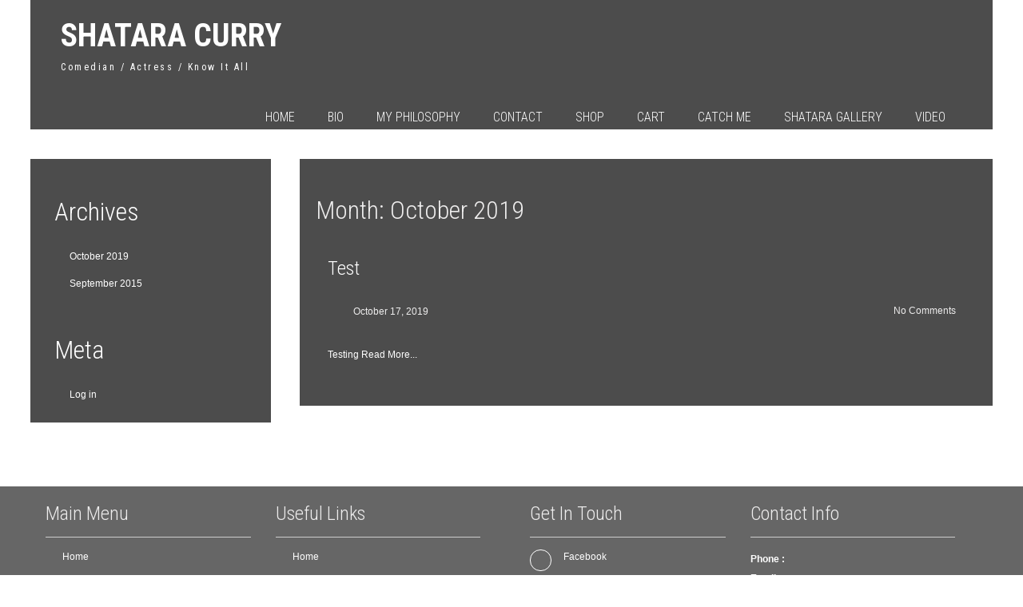

--- FILE ---
content_type: text/html; charset=UTF-8
request_url: http://shataracurry.com/2019/10/
body_size: 10656
content:
<!DOCTYPE html>
<html lang="en-US" class="strip_template"><head>
<meta charset="UTF-8">
<meta name="viewport" content="width=device-width, initial-scale=1">
<title>October | 2019 | Shatara Curry</title>
<link rel="profile" href="http://gmpg.org/xfn/11">
<link rel="pingback" href="http://shataracurry.com/xmlrpc.php">
<link rel="icon" type="image/x-icon" href="" />
<style type="text/css">
		ul#demo-block{ margin:0 15px 15px 15px; }
			ul#demo-block li{ margin:0 0 10px 0; padding:10px; display:inline; float:left; clear:both; color:#aaa; background:url(/images/img/bg-black.png); font:11px Helvetica, Arial, sans-serif; }
			ul#demo-block li a{ color:#eee; font-weight:bold; }
	</style>
<title>October 2019 &#8211; Shatara Curry</title>
<meta name='robots' content='max-image-preview:large' />
	<style>img:is([sizes="auto" i], [sizes^="auto," i]) { contain-intrinsic-size: 3000px 1500px }</style>
	<link rel='dns-prefetch' href='//fonts.googleapis.com' />
<link rel="alternate" type="application/rss+xml" title="Shatara Curry &raquo; Feed" href="http://shataracurry.com/feed/" />
<script type="text/javascript">
/* <![CDATA[ */
window._wpemojiSettings = {"baseUrl":"https:\/\/s.w.org\/images\/core\/emoji\/16.0.1\/72x72\/","ext":".png","svgUrl":"https:\/\/s.w.org\/images\/core\/emoji\/16.0.1\/svg\/","svgExt":".svg","source":{"concatemoji":"http:\/\/shataracurry.com\/wp-includes\/js\/wp-emoji-release.min.js?ver=6.8.3"}};
/*! This file is auto-generated */
!function(s,n){var o,i,e;function c(e){try{var t={supportTests:e,timestamp:(new Date).valueOf()};sessionStorage.setItem(o,JSON.stringify(t))}catch(e){}}function p(e,t,n){e.clearRect(0,0,e.canvas.width,e.canvas.height),e.fillText(t,0,0);var t=new Uint32Array(e.getImageData(0,0,e.canvas.width,e.canvas.height).data),a=(e.clearRect(0,0,e.canvas.width,e.canvas.height),e.fillText(n,0,0),new Uint32Array(e.getImageData(0,0,e.canvas.width,e.canvas.height).data));return t.every(function(e,t){return e===a[t]})}function u(e,t){e.clearRect(0,0,e.canvas.width,e.canvas.height),e.fillText(t,0,0);for(var n=e.getImageData(16,16,1,1),a=0;a<n.data.length;a++)if(0!==n.data[a])return!1;return!0}function f(e,t,n,a){switch(t){case"flag":return n(e,"\ud83c\udff3\ufe0f\u200d\u26a7\ufe0f","\ud83c\udff3\ufe0f\u200b\u26a7\ufe0f")?!1:!n(e,"\ud83c\udde8\ud83c\uddf6","\ud83c\udde8\u200b\ud83c\uddf6")&&!n(e,"\ud83c\udff4\udb40\udc67\udb40\udc62\udb40\udc65\udb40\udc6e\udb40\udc67\udb40\udc7f","\ud83c\udff4\u200b\udb40\udc67\u200b\udb40\udc62\u200b\udb40\udc65\u200b\udb40\udc6e\u200b\udb40\udc67\u200b\udb40\udc7f");case"emoji":return!a(e,"\ud83e\udedf")}return!1}function g(e,t,n,a){var r="undefined"!=typeof WorkerGlobalScope&&self instanceof WorkerGlobalScope?new OffscreenCanvas(300,150):s.createElement("canvas"),o=r.getContext("2d",{willReadFrequently:!0}),i=(o.textBaseline="top",o.font="600 32px Arial",{});return e.forEach(function(e){i[e]=t(o,e,n,a)}),i}function t(e){var t=s.createElement("script");t.src=e,t.defer=!0,s.head.appendChild(t)}"undefined"!=typeof Promise&&(o="wpEmojiSettingsSupports",i=["flag","emoji"],n.supports={everything:!0,everythingExceptFlag:!0},e=new Promise(function(e){s.addEventListener("DOMContentLoaded",e,{once:!0})}),new Promise(function(t){var n=function(){try{var e=JSON.parse(sessionStorage.getItem(o));if("object"==typeof e&&"number"==typeof e.timestamp&&(new Date).valueOf()<e.timestamp+604800&&"object"==typeof e.supportTests)return e.supportTests}catch(e){}return null}();if(!n){if("undefined"!=typeof Worker&&"undefined"!=typeof OffscreenCanvas&&"undefined"!=typeof URL&&URL.createObjectURL&&"undefined"!=typeof Blob)try{var e="postMessage("+g.toString()+"("+[JSON.stringify(i),f.toString(),p.toString(),u.toString()].join(",")+"));",a=new Blob([e],{type:"text/javascript"}),r=new Worker(URL.createObjectURL(a),{name:"wpTestEmojiSupports"});return void(r.onmessage=function(e){c(n=e.data),r.terminate(),t(n)})}catch(e){}c(n=g(i,f,p,u))}t(n)}).then(function(e){for(var t in e)n.supports[t]=e[t],n.supports.everything=n.supports.everything&&n.supports[t],"flag"!==t&&(n.supports.everythingExceptFlag=n.supports.everythingExceptFlag&&n.supports[t]);n.supports.everythingExceptFlag=n.supports.everythingExceptFlag&&!n.supports.flag,n.DOMReady=!1,n.readyCallback=function(){n.DOMReady=!0}}).then(function(){return e}).then(function(){var e;n.supports.everything||(n.readyCallback(),(e=n.source||{}).concatemoji?t(e.concatemoji):e.wpemoji&&e.twemoji&&(t(e.twemoji),t(e.wpemoji)))}))}((window,document),window._wpemojiSettings);
/* ]]> */
</script>
<style id='wp-emoji-styles-inline-css' type='text/css'>

	img.wp-smiley, img.emoji {
		display: inline !important;
		border: none !important;
		box-shadow: none !important;
		height: 1em !important;
		width: 1em !important;
		margin: 0 0.07em !important;
		vertical-align: -0.1em !important;
		background: none !important;
		padding: 0 !important;
	}
</style>
<link rel='stylesheet' id='wp-block-library-css' href='http://shataracurry.com/wp-includes/css/dist/block-library/style.min.css?ver=6.8.3' type='text/css' media='all' />
<style id='classic-theme-styles-inline-css' type='text/css'>
/*! This file is auto-generated */
.wp-block-button__link{color:#fff;background-color:#32373c;border-radius:9999px;box-shadow:none;text-decoration:none;padding:calc(.667em + 2px) calc(1.333em + 2px);font-size:1.125em}.wp-block-file__button{background:#32373c;color:#fff;text-decoration:none}
</style>
<style id='global-styles-inline-css' type='text/css'>
:root{--wp--preset--aspect-ratio--square: 1;--wp--preset--aspect-ratio--4-3: 4/3;--wp--preset--aspect-ratio--3-4: 3/4;--wp--preset--aspect-ratio--3-2: 3/2;--wp--preset--aspect-ratio--2-3: 2/3;--wp--preset--aspect-ratio--16-9: 16/9;--wp--preset--aspect-ratio--9-16: 9/16;--wp--preset--color--black: #000000;--wp--preset--color--cyan-bluish-gray: #abb8c3;--wp--preset--color--white: #ffffff;--wp--preset--color--pale-pink: #f78da7;--wp--preset--color--vivid-red: #cf2e2e;--wp--preset--color--luminous-vivid-orange: #ff6900;--wp--preset--color--luminous-vivid-amber: #fcb900;--wp--preset--color--light-green-cyan: #7bdcb5;--wp--preset--color--vivid-green-cyan: #00d084;--wp--preset--color--pale-cyan-blue: #8ed1fc;--wp--preset--color--vivid-cyan-blue: #0693e3;--wp--preset--color--vivid-purple: #9b51e0;--wp--preset--gradient--vivid-cyan-blue-to-vivid-purple: linear-gradient(135deg,rgba(6,147,227,1) 0%,rgb(155,81,224) 100%);--wp--preset--gradient--light-green-cyan-to-vivid-green-cyan: linear-gradient(135deg,rgb(122,220,180) 0%,rgb(0,208,130) 100%);--wp--preset--gradient--luminous-vivid-amber-to-luminous-vivid-orange: linear-gradient(135deg,rgba(252,185,0,1) 0%,rgba(255,105,0,1) 100%);--wp--preset--gradient--luminous-vivid-orange-to-vivid-red: linear-gradient(135deg,rgba(255,105,0,1) 0%,rgb(207,46,46) 100%);--wp--preset--gradient--very-light-gray-to-cyan-bluish-gray: linear-gradient(135deg,rgb(238,238,238) 0%,rgb(169,184,195) 100%);--wp--preset--gradient--cool-to-warm-spectrum: linear-gradient(135deg,rgb(74,234,220) 0%,rgb(151,120,209) 20%,rgb(207,42,186) 40%,rgb(238,44,130) 60%,rgb(251,105,98) 80%,rgb(254,248,76) 100%);--wp--preset--gradient--blush-light-purple: linear-gradient(135deg,rgb(255,206,236) 0%,rgb(152,150,240) 100%);--wp--preset--gradient--blush-bordeaux: linear-gradient(135deg,rgb(254,205,165) 0%,rgb(254,45,45) 50%,rgb(107,0,62) 100%);--wp--preset--gradient--luminous-dusk: linear-gradient(135deg,rgb(255,203,112) 0%,rgb(199,81,192) 50%,rgb(65,88,208) 100%);--wp--preset--gradient--pale-ocean: linear-gradient(135deg,rgb(255,245,203) 0%,rgb(182,227,212) 50%,rgb(51,167,181) 100%);--wp--preset--gradient--electric-grass: linear-gradient(135deg,rgb(202,248,128) 0%,rgb(113,206,126) 100%);--wp--preset--gradient--midnight: linear-gradient(135deg,rgb(2,3,129) 0%,rgb(40,116,252) 100%);--wp--preset--font-size--small: 13px;--wp--preset--font-size--medium: 20px;--wp--preset--font-size--large: 36px;--wp--preset--font-size--x-large: 42px;--wp--preset--spacing--20: 0.44rem;--wp--preset--spacing--30: 0.67rem;--wp--preset--spacing--40: 1rem;--wp--preset--spacing--50: 1.5rem;--wp--preset--spacing--60: 2.25rem;--wp--preset--spacing--70: 3.38rem;--wp--preset--spacing--80: 5.06rem;--wp--preset--shadow--natural: 6px 6px 9px rgba(0, 0, 0, 0.2);--wp--preset--shadow--deep: 12px 12px 50px rgba(0, 0, 0, 0.4);--wp--preset--shadow--sharp: 6px 6px 0px rgba(0, 0, 0, 0.2);--wp--preset--shadow--outlined: 6px 6px 0px -3px rgba(255, 255, 255, 1), 6px 6px rgba(0, 0, 0, 1);--wp--preset--shadow--crisp: 6px 6px 0px rgba(0, 0, 0, 1);}:where(.is-layout-flex){gap: 0.5em;}:where(.is-layout-grid){gap: 0.5em;}body .is-layout-flex{display: flex;}.is-layout-flex{flex-wrap: wrap;align-items: center;}.is-layout-flex > :is(*, div){margin: 0;}body .is-layout-grid{display: grid;}.is-layout-grid > :is(*, div){margin: 0;}:where(.wp-block-columns.is-layout-flex){gap: 2em;}:where(.wp-block-columns.is-layout-grid){gap: 2em;}:where(.wp-block-post-template.is-layout-flex){gap: 1.25em;}:where(.wp-block-post-template.is-layout-grid){gap: 1.25em;}.has-black-color{color: var(--wp--preset--color--black) !important;}.has-cyan-bluish-gray-color{color: var(--wp--preset--color--cyan-bluish-gray) !important;}.has-white-color{color: var(--wp--preset--color--white) !important;}.has-pale-pink-color{color: var(--wp--preset--color--pale-pink) !important;}.has-vivid-red-color{color: var(--wp--preset--color--vivid-red) !important;}.has-luminous-vivid-orange-color{color: var(--wp--preset--color--luminous-vivid-orange) !important;}.has-luminous-vivid-amber-color{color: var(--wp--preset--color--luminous-vivid-amber) !important;}.has-light-green-cyan-color{color: var(--wp--preset--color--light-green-cyan) !important;}.has-vivid-green-cyan-color{color: var(--wp--preset--color--vivid-green-cyan) !important;}.has-pale-cyan-blue-color{color: var(--wp--preset--color--pale-cyan-blue) !important;}.has-vivid-cyan-blue-color{color: var(--wp--preset--color--vivid-cyan-blue) !important;}.has-vivid-purple-color{color: var(--wp--preset--color--vivid-purple) !important;}.has-black-background-color{background-color: var(--wp--preset--color--black) !important;}.has-cyan-bluish-gray-background-color{background-color: var(--wp--preset--color--cyan-bluish-gray) !important;}.has-white-background-color{background-color: var(--wp--preset--color--white) !important;}.has-pale-pink-background-color{background-color: var(--wp--preset--color--pale-pink) !important;}.has-vivid-red-background-color{background-color: var(--wp--preset--color--vivid-red) !important;}.has-luminous-vivid-orange-background-color{background-color: var(--wp--preset--color--luminous-vivid-orange) !important;}.has-luminous-vivid-amber-background-color{background-color: var(--wp--preset--color--luminous-vivid-amber) !important;}.has-light-green-cyan-background-color{background-color: var(--wp--preset--color--light-green-cyan) !important;}.has-vivid-green-cyan-background-color{background-color: var(--wp--preset--color--vivid-green-cyan) !important;}.has-pale-cyan-blue-background-color{background-color: var(--wp--preset--color--pale-cyan-blue) !important;}.has-vivid-cyan-blue-background-color{background-color: var(--wp--preset--color--vivid-cyan-blue) !important;}.has-vivid-purple-background-color{background-color: var(--wp--preset--color--vivid-purple) !important;}.has-black-border-color{border-color: var(--wp--preset--color--black) !important;}.has-cyan-bluish-gray-border-color{border-color: var(--wp--preset--color--cyan-bluish-gray) !important;}.has-white-border-color{border-color: var(--wp--preset--color--white) !important;}.has-pale-pink-border-color{border-color: var(--wp--preset--color--pale-pink) !important;}.has-vivid-red-border-color{border-color: var(--wp--preset--color--vivid-red) !important;}.has-luminous-vivid-orange-border-color{border-color: var(--wp--preset--color--luminous-vivid-orange) !important;}.has-luminous-vivid-amber-border-color{border-color: var(--wp--preset--color--luminous-vivid-amber) !important;}.has-light-green-cyan-border-color{border-color: var(--wp--preset--color--light-green-cyan) !important;}.has-vivid-green-cyan-border-color{border-color: var(--wp--preset--color--vivid-green-cyan) !important;}.has-pale-cyan-blue-border-color{border-color: var(--wp--preset--color--pale-cyan-blue) !important;}.has-vivid-cyan-blue-border-color{border-color: var(--wp--preset--color--vivid-cyan-blue) !important;}.has-vivid-purple-border-color{border-color: var(--wp--preset--color--vivid-purple) !important;}.has-vivid-cyan-blue-to-vivid-purple-gradient-background{background: var(--wp--preset--gradient--vivid-cyan-blue-to-vivid-purple) !important;}.has-light-green-cyan-to-vivid-green-cyan-gradient-background{background: var(--wp--preset--gradient--light-green-cyan-to-vivid-green-cyan) !important;}.has-luminous-vivid-amber-to-luminous-vivid-orange-gradient-background{background: var(--wp--preset--gradient--luminous-vivid-amber-to-luminous-vivid-orange) !important;}.has-luminous-vivid-orange-to-vivid-red-gradient-background{background: var(--wp--preset--gradient--luminous-vivid-orange-to-vivid-red) !important;}.has-very-light-gray-to-cyan-bluish-gray-gradient-background{background: var(--wp--preset--gradient--very-light-gray-to-cyan-bluish-gray) !important;}.has-cool-to-warm-spectrum-gradient-background{background: var(--wp--preset--gradient--cool-to-warm-spectrum) !important;}.has-blush-light-purple-gradient-background{background: var(--wp--preset--gradient--blush-light-purple) !important;}.has-blush-bordeaux-gradient-background{background: var(--wp--preset--gradient--blush-bordeaux) !important;}.has-luminous-dusk-gradient-background{background: var(--wp--preset--gradient--luminous-dusk) !important;}.has-pale-ocean-gradient-background{background: var(--wp--preset--gradient--pale-ocean) !important;}.has-electric-grass-gradient-background{background: var(--wp--preset--gradient--electric-grass) !important;}.has-midnight-gradient-background{background: var(--wp--preset--gradient--midnight) !important;}.has-small-font-size{font-size: var(--wp--preset--font-size--small) !important;}.has-medium-font-size{font-size: var(--wp--preset--font-size--medium) !important;}.has-large-font-size{font-size: var(--wp--preset--font-size--large) !important;}.has-x-large-font-size{font-size: var(--wp--preset--font-size--x-large) !important;}
:where(.wp-block-post-template.is-layout-flex){gap: 1.25em;}:where(.wp-block-post-template.is-layout-grid){gap: 1.25em;}
:where(.wp-block-columns.is-layout-flex){gap: 2em;}:where(.wp-block-columns.is-layout-grid){gap: 2em;}
:root :where(.wp-block-pullquote){font-size: 1.5em;line-height: 1.6;}
</style>
<link rel='stylesheet' id='responsive-lightbox-swipebox-css' href='http://shataracurry.com/wp-content/plugins/responsive-lightbox/assets/swipebox/swipebox.min.css?ver=1.5.2' type='text/css' media='all' />
<link rel='stylesheet' id='woocommerce-layout-css' href='http://shataracurry.com/wp-content/plugins/woocommerce/assets/css/woocommerce-layout.css?ver=10.3.5' type='text/css' media='all' />
<link rel='stylesheet' id='woocommerce-smallscreen-css' href='http://shataracurry.com/wp-content/plugins/woocommerce/assets/css/woocommerce-smallscreen.css?ver=10.3.5' type='text/css' media='only screen and (max-width: 768px)' />
<link rel='stylesheet' id='woocommerce-general-css' href='http://shataracurry.com/wp-content/plugins/woocommerce/assets/css/woocommerce.css?ver=10.3.5' type='text/css' media='all' />
<style id='woocommerce-inline-inline-css' type='text/css'>
.woocommerce form .form-row .required { visibility: visible; }
</style>
<link rel='stylesheet' id='brands-styles-css' href='http://shataracurry.com/wp-content/plugins/woocommerce/assets/css/brands.css?ver=10.3.5' type='text/css' media='all' />
<link rel='stylesheet' id='panorama-gfonts-css' href='//fonts.googleapis.com/css?family=Roboto+Condensed%3A400%2C300%2C300italic%2C400italic%2C700%2C700italic&#038;ver=6.8.3' type='text/css' media='all' />
<link rel='stylesheet' id='panorama-fonts-css' href='//fonts.googleapis.com/css?family=Roboto%3A400%2C300%2C700&#038;ver=6.8.3' type='text/css' media='all' />
<link rel='stylesheet' id='panorama-basic-style-css' href='http://shataracurry.com/wp-content/themes/panorama-pro/style.css?ver=6.8.3' type='text/css' media='all' />
<link rel='stylesheet' id='panorama-layout-css' href='http://shataracurry.com/wp-content/themes/panorama-pro/css/layouts/sidebar-content.css?ver=6.8.3' type='text/css' media='all' />
<link rel='stylesheet' id='panorama-editor-style-css' href='http://shataracurry.com/wp-content/themes/panorama-pro/editor-style.css?ver=6.8.3' type='text/css' media='all' />
<link rel='stylesheet' id='panorama-main-style-css' href='http://shataracurry.com/wp-content/themes/panorama-pro/css/main.css?ver=6.8.3' type='text/css' media='all' />
<script type="text/javascript" src="http://shataracurry.com/wp-includes/js/jquery/jquery.min.js?ver=3.7.1" id="jquery-core-js"></script>
<script type="text/javascript" src="http://shataracurry.com/wp-includes/js/jquery/jquery-migrate.min.js?ver=3.4.1" id="jquery-migrate-js"></script>
<script type="text/javascript" src="http://shataracurry.com/wp-content/plugins/responsive-lightbox/assets/swipebox/jquery.swipebox.min.js?ver=1.5.2" id="responsive-lightbox-swipebox-js"></script>
<script type="text/javascript" src="http://shataracurry.com/wp-includes/js/underscore.min.js?ver=1.13.7" id="underscore-js"></script>
<script type="text/javascript" src="http://shataracurry.com/wp-content/plugins/responsive-lightbox/assets/infinitescroll/infinite-scroll.pkgd.min.js?ver=4.0.1" id="responsive-lightbox-infinite-scroll-js"></script>
<script type="text/javascript" id="responsive-lightbox-js-before">
/* <![CDATA[ */
var rlArgs = {"script":"swipebox","selector":"lightbox","customEvents":"","activeGalleries":true,"animation":true,"hideCloseButtonOnMobile":false,"removeBarsOnMobile":false,"hideBars":true,"hideBarsDelay":5000,"videoMaxWidth":1080,"useSVG":true,"loopAtEnd":false,"woocommerce_gallery":false,"ajaxurl":"http:\/\/shataracurry.com\/wp-admin\/admin-ajax.php","nonce":"adcbdd47a5","preview":false,"postId":374,"scriptExtension":false};
/* ]]> */
</script>
<script type="text/javascript" src="http://shataracurry.com/wp-content/plugins/responsive-lightbox/js/front.js?ver=2.5.4" id="responsive-lightbox-js"></script>
<script type="text/javascript" src="http://shataracurry.com/wp-content/plugins/woocommerce/assets/js/jquery-blockui/jquery.blockUI.min.js?ver=2.7.0-wc.10.3.5" id="wc-jquery-blockui-js" defer="defer" data-wp-strategy="defer"></script>
<script type="text/javascript" id="wc-add-to-cart-js-extra">
/* <![CDATA[ */
var wc_add_to_cart_params = {"ajax_url":"\/wp-admin\/admin-ajax.php","wc_ajax_url":"\/?wc-ajax=%%endpoint%%","i18n_view_cart":"View cart","cart_url":"http:\/\/shataracurry.com\/cart\/","is_cart":"","cart_redirect_after_add":"no"};
/* ]]> */
</script>
<script type="text/javascript" src="http://shataracurry.com/wp-content/plugins/woocommerce/assets/js/frontend/add-to-cart.min.js?ver=10.3.5" id="wc-add-to-cart-js" defer="defer" data-wp-strategy="defer"></script>
<script type="text/javascript" src="http://shataracurry.com/wp-content/plugins/woocommerce/assets/js/js-cookie/js.cookie.min.js?ver=2.1.4-wc.10.3.5" id="wc-js-cookie-js" defer="defer" data-wp-strategy="defer"></script>
<script type="text/javascript" id="woocommerce-js-extra">
/* <![CDATA[ */
var woocommerce_params = {"ajax_url":"\/wp-admin\/admin-ajax.php","wc_ajax_url":"\/?wc-ajax=%%endpoint%%","i18n_password_show":"Show password","i18n_password_hide":"Hide password"};
/* ]]> */
</script>
<script type="text/javascript" src="http://shataracurry.com/wp-content/plugins/woocommerce/assets/js/frontend/woocommerce.min.js?ver=10.3.5" id="woocommerce-js" defer="defer" data-wp-strategy="defer"></script>
<script type="text/javascript" src="http://shataracurry.com/wp-content/themes/panorama-pro/js/lightbox.js?ver=6.8.3" id="panorama-lightbox-js"></script>
<script type="text/javascript" src="http://shataracurry.com/wp-content/themes/panorama-pro/js/skt_script.js?ver=6.8.3" id="panorama-script-custom-js"></script>
<link rel="https://api.w.org/" href="http://shataracurry.com/wp-json/" /><link rel="EditURI" type="application/rsd+xml" title="RSD" href="http://shataracurry.com/xmlrpc.php?rsd" />
<meta name="generator" content="WordPress 6.8.3" />
<meta name="generator" content="WooCommerce 10.3.5" />
<link rel="stylesheet" href="http://shataracurry.com/wp-content/themes/panorama-pro/css/tablet.css" type="text/css" media="screen and (min-width: 768px) and (max-width: 1110px)" />
	<link rel="stylesheet" href="http://shataracurry.com/wp-content/themes/panorama-pro/css/mobile_hz.css" type="text/css" media="screen and (min-width: 480px) and (max-width: 767px)" />
	<link rel="stylesheet" id="skt_pathway-grid-320-css" href="http://shataracurry.com/wp-content/themes/panorama-pro/css/mobile.css" type="text/css" media="screen and (max-width: 479px)" /><style></style><style>.main-navigation {	margin-bottom: -5px;}</style><style>.main-navigation {	margin-bottom: 15px;}</style><link href='http://fonts.googleapis.com/css?family=Roboto+Condensed' rel='stylesheet' type='text/css' /><link href='http://fonts.googleapis.com/css?family=Roboto+Condensed' rel='stylesheet' type='text/css' /><link href='http://fonts.googleapis.com/css?family=Roboto+Condensed' rel='stylesheet' type='text/css' /><link href='http://fonts.googleapis.com/css?family=Roboto+Condensed' rel='stylesheet' type='text/css' /><style>#site-nav ul li a{background-image:url(1)}#site-nav ul li a:hover, #site-nav li.current_page_item a{background-image:url(1)}#site-nav ul li a{color:#ffffff;}ul.sub-menu li a{color:#ffffff !important}#site-nav ul li a:hover, #site-nav li.current_page_item a, #site-nav li.current_page_parent a{color:#ff6600;}.grid-port-item:hover .grid-port-fadder,
.strip_template figure section:hover .strip-fadder,
.strip_template figure section.hovered .strip-fadder,
.featured_items .img_block:hover .featured_item_fadder{background:none repeat scroll 0 0 #ff6600;opacity:0.85;}div.slide-title a, h2.entry-title a{color:#ffffff;}mark, ins, a,  .entry-meta a, .read-more a, .recent-post .post-box .post-text a, aside ul li a, .widget ul li a, .footer-menu ul li a, .social a, .footer-bottom a{color:#ffffff;}button, html input[type="button"], input[type="reset"],input[type="submit"]{background-color:#ffffff;}div.slide-title a:hover, h2.entry-title a:hover{color:#ff6600;} a:hover, entry-meta a:hover, .read-more a:hover, .recent-post .post-box .post-text a:hover, aside ul li a:hover, .widget ul li a:hover, .footer-menu ul li a:hover, .social a:hover, .footer-bottom a:hover{color:#ff6600;}button:hover, html input[type="button"]:hover, input[type="reset"]:hover,input[type="submit"]:hover{background-color:#ff6600;}.pagination ul  > li  > a, .pagination ul  > li  > span{background:linear-gradient(#ff954f, #ff6600) !important; background:-moz-linear-gradient(#ff954f, #ff6600) !important; background:-webkit-linear-gradient(#ff954f, #ff6600) !important; background:-o-linear-gradient(#ff954f, #ff6600) !important;}.pagination ul  > li:hover > a, .pagination ul  > li > span.current{background:linear-gradient(#ff6600, #ff954f) !important; background:-moz-linear-gradient(#ff6600, #ff954f) !important; background:-webkit-linear-gradient(#ff6600, #ff954f) !important; background:-o-linear-gradient(#ff6600, #ff954f) !important;}body{color:#ffffff;}body{font-family:"Arial", sans-serif;}h2#page-title,.archive h1.page-title,.page h1.entry-title{color:#eeeded}.header .logo h1.site-title a{font-family:Roboto Condensed !important;font-size:40px;color:#ffffff !important}.header{background-color:rgba(0,0,0,0.7)}.header .logo .site-description{font-family:Roboto Condensed}.header .logo .site-description{color:#ffffff}#content{background-color:rgba(0,0,0,0.7)}#secondary{background-color:rgba(0,0,0,0.7)}h3.strip-caption, span.logo{font-family:Roboto Condensed !important;}h1, h2, h3, h4, h5, h6, h1 a, h2 a, h3 a, h4 a, h5 a, h6 a{font-family:"Roboto Condensed", sans-serif !important;}h2#page-title, .archive h1.page-title, .page h1.entry-title{text-transform:capitalize}#site-nav{font-family:"Roboto Condensed", sans-serif !important;}body{font-size:12px;}#site-nav{font-size:16px;}span.logo{font-size:34px;}h3.strip-caption{font-size:20px !important;}h1{font-size:32px !important;}h2{font-size:24px !important;}h3{font-size:20px !important;}h4{font-size:18px !important;}h5{font-size:16px !important;}h6{font-size:14px !important;}#colophon{background-color:rgba(0,0,0,0.6)}.footer-bottom{background-color:rgba(0,0,0,0.7)}.social a:hover .icon{background-color:#ff6600}.fotorama__thumb-border{border-color:#00afea}</style>	<script>
    jQuery(document).ready(function() {
        jQuery("#header-bottom-shape").click(function(){
            if ( jQuery( ".show_hide_header" ).is( ":hidden" ) ) {
                jQuery( ".show_hide_header" ).slideDown("slow");
            } else {
                jQuery( ".show_hide_header" ).slideUp("slow");
            }
            jQuery( this ).toggleClass('showDown');
        });
        jQuery( "#site-nav li:last" ).addClass("noBottomBorder");
        jQuery( "#site-nav li:parent" ).find('ul.sub-menu').parent().addClass("haschild");
    });
	</script>
    		<noscript><style>.woocommerce-product-gallery{ opacity: 1 !important; }</style></noscript>
		<style type="text/css">
			#header-image {
			background: url(http://shataracurry.com/wp-content/uploads/2015/09/cropped-rerux_out3.jpg) no-repeat #111;
			background-position: center top;
		}
		
	</style>
	
<script>
		jQuery(document).ready(function(e) {
            	// navigation script for responsive
var ww = jQuery(window).width();
jQuery(document).ready(function() { 
	jQuery("#site-nav li a").each(function() {
		if (jQuery(this).next().length > 0) {
			jQuery(this).addClass("parent");
		};
	})
	jQuery(".mobile_nav a").click(function(e) { 
		e.preventDefault();
		jQuery(this).toggleClass("active");
		jQuery("#site-nav").slideToggle('fast');
	});
	adjustMenu();
})
// navigation orientation resize callbak
jQuery(window).bind('resize orientationchange', function() {
	ww = jQuery(window).width();
	adjustMenu();
});
// navigation function for responsive
var adjustMenu = function() {
	if (ww < 999) {
		jQuery(".mobile_nav a").css("display", "block");
		if (!jQuery(".mobile_nav a").hasClass("active")) {
			jQuery("#site-nav").hide();
		} else {
			jQuery("#site-nav").show();
		}
		jQuery("#site-nav li").unbind('mouseenter mouseleave');
	} else {
		jQuery(".mobile_nav a").css("display", "none");
		jQuery("#site-nav").show();
		jQuery("#site-nav li").removeClass("hover");
		jQuery("n#site-nav li a").unbind('click');
		jQuery("n#site-nav li").unbind('mouseenter mouseleave').bind('mouseenter mouseleave', function() {
			jQuery(this).toggleClass('hover');
		});
	}
}
        });

		jQuery(document).ready(function($) {
			"use strict";
			jQuery('.strip-item').css({'width': $('.strip-menu').attr('data-width') + '%'});
			if (jQuery(window).width() > 1024) {
				var base_width = $('.strip-menu').attr('data-width');
				var count = $('.strip-menu').attr('data-count');
				$('section.strip-item').hover(function(){
					$('.strip-item').css('width', (100-base_width*2)/(count-1)+'%');
					$(this).css('width', base_width*2+'%');
				},function(){
					$('.strip-item').css('width', base_width+'%');				
				});
			}
			if (jQuery(window).width() > 760 && jQuery(window).width() < 1025) {
				jQuery('.wrapped_link').click(function(e) {
					if (!jQuery(this).parents('.strip-item').hasClass('hovered')) {
						var base_width = $('.strip-menu').attr('data-width');
						var count = $('.strip-menu').attr('data-count');						
						e.preventDefault();
						jQuery('.strip-item').removeClass('hovered');
						jQuery(this).parents('.strip-item').addClass('hovered');
						jQuery('.strip-item').css('width', (100-base_width*2)/(count-1)+'%');
						jQuery(this).parents('.strip-item').css('width', base_width*2+'%');
					}
				});
			}
		});	
	</script>    
<link rel="stylesheet" type="text/css" href="http://shataracurry.com/wp-content/themes/panorama-pro/css/style_base.css">
</head>

<body class="archive date wp-theme-panorama-pro theme-panorama-pro woocommerce-no-js">
	<div style='background:url(http://shataracurry.com/wp-content/themes/panorama-pro/images/img/first-banner.jpg) no-repeat;background-size:cover;'>     
                                                
  		 <div id="wrapper">
   	             <div class="header">
            	
                <div class="logo">
                    <h1 class="site-title"><a href="http://shataracurry.com/" rel="home">
                    								Shatara Curry                                            </a></h1>
                                        <p class="site-description">Comedian / Actress / Know It All</p>
                                    </div>
                <div class="header-widget">
                                 </div><!-- header-widget -->
              	<div class="show_hide_header">
                	 <div class="mobile_nav"><a href="#">Go To...</a></div>
                    <div id="site-nav">
                        <ul id="menu-shatara-site" class=""><li id="menu-item-11" class="menu-item menu-item-type-custom menu-item-object-custom menu-item-home menu-item-11"><a href="http://shataracurry.com/">Home</a></li>
<li id="menu-item-16" class="menu-item menu-item-type-post_type menu-item-object-page menu-item-16"><a href="http://shataracurry.com/bio/">Bio</a></li>
<li id="menu-item-28" class="menu-item menu-item-type-post_type menu-item-object-page menu-item-28"><a href="http://shataracurry.com/my-philosophy/">My Philosophy</a></li>
<li id="menu-item-343" class="menu-item menu-item-type-post_type menu-item-object-page menu-item-343"><a href="http://shataracurry.com/contact/">Contact</a></li>
<li id="menu-item-430" class="menu-item menu-item-type-post_type menu-item-object-page menu-item-430"><a href="http://shataracurry.com/shop/">Shop</a></li>
<li id="menu-item-432" class="menu-item menu-item-type-post_type menu-item-object-page menu-item-432"><a href="http://shataracurry.com/cart/">Cart</a></li>
<li id="menu-item-612" class="menu-item menu-item-type-post_type menu-item-object-rl_gallery menu-item-612"><a href="http://shataracurry.com/rl_gallery/catch-me/">catch me</a></li>
<li id="menu-item-613" class="menu-item menu-item-type-post_type menu-item-object-rl_gallery menu-item-613"><a href="http://shataracurry.com/rl_gallery/shatara-gallery/">Shatara Gallery</a></li>
<li id="menu-item-686" class="menu-item menu-item-type-post_type menu-item-object-page menu-item-686"><a href="http://shataracurry.com/video/">Video</a></li>
</ul>                    </div><!-- site-nav --><div class="clear"></div>
                </div>
            </div><!-- header -->
	<div id="primary" class="content-area">
    	  <div id="content" class="site-content container">
		<main id="main" class="site-main" role="main">

		
			<header class="page-header">
				<h1 class="page-title">
					Month: <span>October 2019</span>				</h1>
							</header><!-- .page-header -->
				<div class="blog-post">
										<div class="blog-post-repeat">
<article id="post-374" class="post-374 post type-post status-publish format-standard hentry category-uncategorized">
	<header class="entry-header">
		<h2 class="entry-title"><a href="http://shataracurry.com/2019/10/17/test/" rel="bookmark">Test</a></h2>
                  <div class="postmeta">
                        	<div class="post-date">October 17, 2019</div><!-- post-date -->
                            <div class="post-comment">No Comments</div><!-- post-comment --><div class="clear"></div>
						</div><!-- postmeta -->
							        <div class="post-thumb">        </div><!-- post-thumb -->
	</header><!-- .entry-header -->

		<div class="entry-summary">
		<p>Testing</p>
         <div class="read-more"><a href="http://shataracurry.com/2019/10/17/test/">Read More...</a></div>
	</div><!-- .entry-summary -->
	
	<footer class="entry-meta" style="display:none;">
					
					
		
			</footer><!-- .entry-meta -->
</article><!-- #post-## -->
</div><!-- blog-post-repeat -->			
			
						</div><!-- blog-post --><div class="clear"></div>
		</main><!-- #main -->
        </div><!-- #content -->
        </div><!-- #primary -->
        <div id="secondary" class="widget-area " role="complementary">
        <div id="sidebar">
    
            <aside id="archives" class="widget">
            <h1 class="widget-title">Archives</h1>
            <ul>
                	<li><a href='http://shataracurry.com/2019/10/' aria-current="page">October 2019</a></li>
	<li><a href='http://shataracurry.com/2015/09/'>September 2015</a></li>
            </ul>
        </aside>
        <aside id="meta" class="widget">
            <h1 class="widget-title">Meta</h1>
            <ul>
                                <li><a href="http://shataracurry.com/wp-login.php">Log in</a></li>
                            </ul>
        </aside>
    	
</div><!-- sidebar -->       </div><!-- secondary --><div class="clear"></div>



	</div><!-- wrapper -->
    <div class="clear"></div>
	<footer id="colophon" class="site-footer" role="contentinfo">
    	<div class="foot_col_container">
                            <div class="footer-menu">
                	<h2>Main Menu</h2>
                    <ul id="menu-shatara-site-1" class=""><li class="menu-item menu-item-type-custom menu-item-object-custom menu-item-home menu-item-11"><a href="http://shataracurry.com/">Home</a></li>
<li class="menu-item menu-item-type-post_type menu-item-object-page menu-item-16"><a href="http://shataracurry.com/bio/">Bio</a></li>
<li class="menu-item menu-item-type-post_type menu-item-object-page menu-item-28"><a href="http://shataracurry.com/my-philosophy/">My Philosophy</a></li>
<li class="menu-item menu-item-type-post_type menu-item-object-page menu-item-343"><a href="http://shataracurry.com/contact/">Contact</a></li>
<li class="menu-item menu-item-type-post_type menu-item-object-page menu-item-430"><a href="http://shataracurry.com/shop/">Shop</a></li>
<li class="menu-item menu-item-type-post_type menu-item-object-page menu-item-432"><a href="http://shataracurry.com/cart/">Cart</a></li>
<li class="menu-item menu-item-type-post_type menu-item-object-rl_gallery menu-item-612"><a href="http://shataracurry.com/rl_gallery/catch-me/">catch me</a></li>
<li class="menu-item menu-item-type-post_type menu-item-object-rl_gallery menu-item-613"><a href="http://shataracurry.com/rl_gallery/shatara-gallery/">Shatara Gallery</a></li>
<li class="menu-item menu-item-type-post_type menu-item-object-page menu-item-686"><a href="http://shataracurry.com/video/">Video</a></li>
</ul>                </div><!-- footer-menu -->
                                       <div class="footer-menu"><h2>Useful Links</h2>
                <ul id="menu-shatara-site-2" class=""><li class="menu-item menu-item-type-custom menu-item-object-custom menu-item-home menu-item-11"><a href="http://shataracurry.com/">Home</a></li>
<li class="menu-item menu-item-type-post_type menu-item-object-page menu-item-16"><a href="http://shataracurry.com/bio/">Bio</a></li>
<li class="menu-item menu-item-type-post_type menu-item-object-page menu-item-28"><a href="http://shataracurry.com/my-philosophy/">My Philosophy</a></li>
<li class="menu-item menu-item-type-post_type menu-item-object-page menu-item-343"><a href="http://shataracurry.com/contact/">Contact</a></li>
<li class="menu-item menu-item-type-post_type menu-item-object-page menu-item-430"><a href="http://shataracurry.com/shop/">Shop</a></li>
<li class="menu-item menu-item-type-post_type menu-item-object-page menu-item-432"><a href="http://shataracurry.com/cart/">Cart</a></li>
<li class="menu-item menu-item-type-post_type menu-item-object-rl_gallery menu-item-612"><a href="http://shataracurry.com/rl_gallery/catch-me/">catch me</a></li>
<li class="menu-item menu-item-type-post_type menu-item-object-rl_gallery menu-item-613"><a href="http://shataracurry.com/rl_gallery/shatara-gallery/">Shatara Gallery</a></li>
<li class="menu-item menu-item-type-post_type menu-item-object-page menu-item-686"><a href="http://shataracurry.com/video/">Video</a></li>
</ul>            </div><!-- footer-menu -->
            
            	                <div class="social">
                	<h2>Get In Touch</h2>
                    <div class="container">
                                                 <a target="_blank" href="" title="Facebook" ><div class="fb icon"></div><span>Facebook</span></a>
                                                                          <a target="_blank" href="#" title="Twitter" ><div class="twitt icon"></div><span>Twitter</span></a>
                                                                           <a target="_blank" href="#" title="Google Plus" ><div class="gplus icon"></div><span>Google +</span></a>
                                                                           <a target="_blank" href="#" title="Linkedin" ><div class="linkedin icon"></div><span>Linkedin</span></a>
                                                                                                                                                                               <a target="_blank" href="https://www.instagram.com/comedianshataracurry/" title="Instagram" ><div class="insta icon"></div><span>Instagram</span></a>
                                                                                                                                                                                                                                                                                                                                                                                                                                                                                                                                                                                                                                                                                                                                                                                                                                                                                                                                                                                                                                                                                                                                                                                                                                                                                              </div>
                </div><!-- social -->
            
                            <div class="contact">
                    <h2>Contact Info</h2>
                    <h3 class="company-title"></h3>
                    <p></p>
                    <p></p>
                    <p><strong>Phone :</strong> </p>
                    <p><strong>Email :</strong> <a href="mailto:"></a></p>
                </div><!-- contact -->
			            <div class="clear"></div>
        </div>
	</footer><!-- #colophon -->
    <div class="footer-bottom">
        <div class="foot_col_container">
            <div class="bottom-left">
                Image Sight &amp; Sound 2016. All Rights Reserved            </div><!-- bottom-left -->    
            <div class="bottom-right">
                Powered by Image Sight &amp; Sound llc                            </div><!-- bottom-right -->
            <div class="clear"></div>
        </div>
    </div><!-- footer-bottom -->
</div><!-- #page -->

<script type="speculationrules">
{"prefetch":[{"source":"document","where":{"and":[{"href_matches":"\/*"},{"not":{"href_matches":["\/wp-*.php","\/wp-admin\/*","\/wp-content\/uploads\/*","\/wp-content\/*","\/wp-content\/plugins\/*","\/wp-content\/themes\/panorama-pro\/*","\/*\\?(.+)"]}},{"not":{"selector_matches":"a[rel~=\"nofollow\"]"}},{"not":{"selector_matches":".no-prefetch, .no-prefetch a"}}]},"eagerness":"conservative"}]}
</script>
    <script type="text/javascript" src="/js/skt_script.js"></script>	<script type='text/javascript'>
		(function () {
			var c = document.body.className;
			c = c.replace(/woocommerce-no-js/, 'woocommerce-js');
			document.body.className = c;
		})();
	</script>
	<link rel='stylesheet' id='wc-stripe-blocks-checkout-style-css' href='http://shataracurry.com/wp-content/plugins/woocommerce-gateway-stripe/build/upe-blocks.css?ver=7a015a6f0fabd17529b6' type='text/css' media='all' />
<link rel='stylesheet' id='wc-blocks-style-css' href='http://shataracurry.com/wp-content/plugins/woocommerce/assets/client/blocks/wc-blocks.css?ver=wc-10.3.5' type='text/css' media='all' />
<script type="text/javascript" src="http://shataracurry.com/wp-content/plugins/woocommerce/assets/js/sourcebuster/sourcebuster.min.js?ver=10.3.5" id="sourcebuster-js-js"></script>
<script type="text/javascript" id="wc-order-attribution-js-extra">
/* <![CDATA[ */
var wc_order_attribution = {"params":{"lifetime":1.0e-5,"session":30,"base64":false,"ajaxurl":"http:\/\/shataracurry.com\/wp-admin\/admin-ajax.php","prefix":"wc_order_attribution_","allowTracking":true},"fields":{"source_type":"current.typ","referrer":"current_add.rf","utm_campaign":"current.cmp","utm_source":"current.src","utm_medium":"current.mdm","utm_content":"current.cnt","utm_id":"current.id","utm_term":"current.trm","utm_source_platform":"current.plt","utm_creative_format":"current.fmt","utm_marketing_tactic":"current.tct","session_entry":"current_add.ep","session_start_time":"current_add.fd","session_pages":"session.pgs","session_count":"udata.vst","user_agent":"udata.uag"}};
/* ]]> */
</script>
<script type="text/javascript" src="http://shataracurry.com/wp-content/plugins/woocommerce/assets/js/frontend/order-attribution.min.js?ver=10.3.5" id="wc-order-attribution-js"></script>
</body>
</html>
<!--
Performance optimized by W3 Total Cache. Learn more: https://www.boldgrid.com/w3-total-cache/


Served from: shataracurry.com @ 2026-01-22 20:41:43 by W3 Total Cache
-->

--- FILE ---
content_type: text/css
request_url: https://shataracurry.com/wp-content/themes/panorama-pro/css/layouts/sidebar-content.css?ver=6.8.3
body_size: -207
content:
/*

Theme Name: Panorama

Layout: Sidebar-Content

*/



#secondary {
	width: 25%;
	float: left;
}

#primary {
	width: 72%;
	float: right;
}